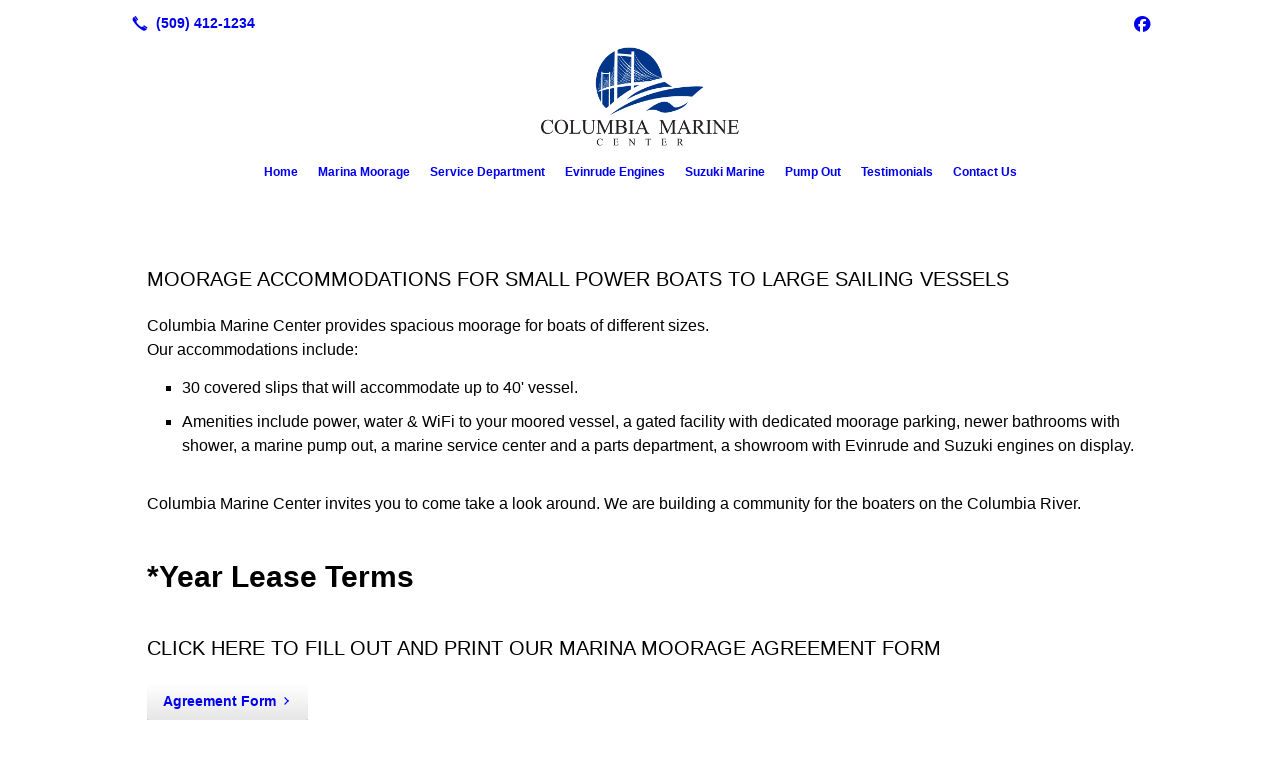

--- FILE ---
content_type: text/html; charset=UTF-8
request_url: http://columbiamarinecenter.com/marina-morrage/
body_size: 5360
content:
<!DOCTYPE html>
<!DOCTYPE html PUBLIC "-//W3C//DTD HTML 4.01 Transitional//EN" "http://www.w3.org/TR/html4/loose.dtd">

<html lang="en" class="theme_bg easton_theme luna_theme unknown-os" ng-app="themeApp" >
<head>
	<meta http-equiv="Content-Type" content="text/html; charset=utf-8">
    <meta http-equiv="X-UA-Compatible" content="IE=Edge">
    <meta name="viewport" content="width=device-width, initial-scale=1.0, user-scalable=no, minimal-ui" />
    <title>Marina Moorage: Pasco, WA: Columbia Marine Center</title>

    <!-- preconnecting / preloading -->
    <link rel="preconnect" as="style" id="jquery-ui-css-preload" href="//ajax.googleapis.com/ajax/libs/jqueryui/1.11.2/themes/smoothness/jquery-ui.min.css?ver=248_11" crossorigin/>
    <!-- end of preconnecting / preloading -->

    <!-- links to styles -->
    <link rel="stylesheet" id="jquery-ui-css"  href="//ajax.googleapis.com/ajax/libs/jqueryui/1.11.2/themes/smoothness/jquery-ui.min.css?ver=248_11" type="text/css" media="all" />


    <!-- from beacon-easton theme definition front_actions() -->
    <link rel="preconnect" id="Source-Sans-Pro-css-preconnect" href="https://fonts.googleapis.com/css?family=Source+Sans+Pro%3A400%2C700&#038;ver=248_11" />
<link rel="stylesheet" id="Source-Sans-Pro-css" href="https://fonts.googleapis.com/css?family=Source+Sans+Pro%3A400%2C700&#038;ver=248_11" type="text/css" media="all"/>
<link rel="stylesheet" id="theme-css" href="http://columbiamarinecenter.com/cms_websites/css/dist/beacon-theme_easton/theme.css?ver=1" type="text/css" media="all and (min-width:0px)"/>
<link rel="stylesheet" id="customize-css" href="http://columbiamarinecenter.com/cms_websites/cms_theme_custom_css.php?ver=248_11" type="text/css" media="all"/>
<!-- from _the_list -->

    <!-- general links to JS for all themes-->
    <!-- <script type="text/javascript" src="http://code.jquery.com/jquery-1.12.4.min.js"></script> -->
    <!-- <script type="text/javascript" src="http://code.jquery.com/jquery-migrate-1.4.1.min.js"></script> -->
    <!-- <script type="text/javascript" src="http://tsm-js.s3.amazonaws.com/jquery.validate.js?ver=248_11"></script> -->
    <!-- <script type="text/javascript" src="http://ajax.googleapis.com/ajax/libs/jqueryui/1.11.2/jquery-ui.min.js?ver=248_11"></script> -->
    <!-- from current/wp-content/themes/tsm-theme-1/plugins/_the_list/_the_list.php -->
    <!-- <script type="text/javascript" src="http://tsm-js.s3.amazonaws.com/jquery.sonar.min.js?ver=248_11"></script> -->
    <!-- <script type="text/javascript" src="http://columbiamarinecenter.com/wp-content/themes/beacon-easton/js/nwmatcher.js"></script> -->
    <!-- <script type="text/javascript" src="http://columbiamarinecenter.com/wp-content/themes/beacon-easton/js/modernizr-custom-11917.js"></script> -->

    <script type="text/javascript" src="http://columbiamarinecenter.com/cms_websites/js/dist/shared/external/scripts.min.js"></script>

<script type="text/javascript" src="http://columbiamarinecenter.com/cms_websites/tools/AdminBarAnalytics/js/external-tracking.min.js"></script>
<link rel="shortcut icon" sizes="16x16 32x32 64x64" href="/files/2020/03/Favicon_Logo_1.png?w=196&h=196&zc=0">
<meta property="og:image" content="/files/2019/05/100_0011_1.JPG"/>
<meta property="og:image" content="/files/2019/05/100_0013_2.JPG"/>
<meta property="og:title" content="Marina Moorage: Pasco, WA: Columbia Marine Center"/>
<meta property="og:site_name" content="Pasco, WA: Columbia Marine Center"/>
<meta property="og:type" content="website"/>
<meta property="og:url" content="http://columbiamarinecenter.com/marina-morrage"/>
<meta property="og:description" content=""/>
<meta name="description" itemprop="description" content="" />
<link rel="canonical" href="http://columbiamarinecenter.com/marina-morrage" />
<link rel="stylesheet" id="custom-css-css" href="http://columbiamarinecenter.com/cms_websites/cms_custom_css.php?ver=248_11" type="text/css" media="all"/>
<script>
jQuery(document).ready(function(){
    jQuery('.page-id-5455 #container .type_gallery .the_list_item_image img').each(function(){
        this.src = this.src.replace('?w=1060&h=440&a=t', '');
    });
});
</script>

<script>
jQuery(document).ready(function(){
   jQuery('#container .type_gallery .the_list_item_image img').each(function(){
       this.src = this.src.replace('?w=316&h=135&a=t', '');
   });
});
</script>

<script>
jQuery(document).ready(function(){
   jQuery('#container .type_photo_grid .the_list_item_image img').each(function(){
       this.src = this.src.replace('?w=316&h=316&a=t', '');
   });
});
</script>

<script>
jQuery(document).ready(function(){
    jQuery('.tsidesign_dl3 .the_list_item_image img').each(function(){
        this.src = this.src.replace('?w=1060&h=440&a=t', '');
    });
});
</script>

<script>
jQuery(document).ready(function(){
   jQuery('.tsidesign_dl3 .the_list_item_image img').each(function(){
       this.src = this.src.replace('?w=316&h=135&a=t', '');
   });
});
</script>

<div id="fb-root"></div>
<script async defer crossorigin="anonymous" src="https://connect.facebook.net/en_US/sdk.js#xfbml=1&version=v3.2"></script>
<script type="text/javascript">
//<![CDATA[
    var b2b = {
        'isTestingUser' : 0,
        'tag':'248_11',
        'theme': 'beacon-theme_easton',
        'blog_id': 9385,
        'website_id': 433,
        'CID':'', // later
        'gaId':'UA-53372266-23',
        'page_type': '',
        'isPage': '',
        'post_id': '5456',
        'home_url':'http://columbiamarinecenter.com',
        'admin_url':'',
        'plugins_url':'',
        'basename':'index.php',
        'isMobile':0,
        'isTablet':0,
        'isFrontPage': 0,
        'isPost':0,
        'isSuperAdmin':0,
        'isBeacon':1,
        'isB2Badmin':0,
        'hasStore':0,
        'primary_menu': 0 ,
        'qstr':[],
        'containerClasses':{},
        'post_password_required':0,
        'onFly':0
    };
//]]>
</script>
    <script type="text/javascript">
				window.b2b = window.b2b || {};
				window.b2b.GA = {"accounts":["UA-53372266-23","UA-26792682-1"]};
		</script>
<script type="text/javascript">
    var analyticsFileTypes = [''];
    var analyticsSnippet = 'enabled';
    var analyticsEventTracking = 'enabled';
</script>

<script type="text/javascript">
    var _gaq = _gaq || [];
    _gaq.push(['_setAccount', 'UA-53372266-23']);
    _gaq.push(['_addDevId', 'i9k95']); // Google Analyticator App ID with Google
    _gaq.push(['_setCampaignCookieTimeout', 0]);

    _gaq.push(['_trackPageview']);

    _gaq.push(['_setAccount', 'UA-26792682-1']);
_gaq.push(['_setCampaignCookieTimeout', 0]);
_gaq.push(['_trackPageview']);

    (function() {
        var ga = document.createElement('script'); ga.type = 'text/javascript'; ga.async = true;
        ga.src = ('https:' == document.location.protocol ? 'https://ssl' : 'http://www') + '.google-analytics.com/ga.js';
        var s = document.getElementsByTagName('script')[0]; s.parentNode.insertBefore(ga, s);
    })();
</script>

        <!-- Master Google tag (gtag.js) -->
            <script async src="https://www.googletagmanager.com/gtag/js?id=G-PF8RFHR03F"></script>
            <script>
            window.dataLayer = window.dataLayer || [];
            function gtag(){dataLayer.push(arguments);}
            gtag('js', new Date());
            gtag('config', 'G-PF8RFHR03F');
        </script>


            <!-- Ga4 Script-->
            <!-- Elapsed Time: 0.002269983291626s -->
            <script async src="https://www.googletagmanager.com/gtag/js?id=G-HJM41N1GN8"></script>
            <script> window.dataLayer = window.dataLayer || []; function gtag(){dataLayer.push(arguments);} gtag('js', new Date()); gtag('config', 'G-HJM41N1GN8'); </script>


        <!-- Custom CTC & CTD events -->
        <script>
            document.addEventListener('DOMContentLoaded', function () {
                document.querySelectorAll("a[href^='tel']").forEach(function(el){
                    el.addEventListener('click', function (event) {
                        gtag('event', 'call_click');
                    });
                });
                document.querySelectorAll("a[href^='https://maps.google.com/maps']").forEach(function(el){
                    el.addEventListener('click', function (event) {
                        gtag('event', 'directions_click');
                    });
                });
            }, false);
        </script>

</head>
<body class=" page page-id-5456 page-template-default ve-iframe beacon r1 unknown">

<div class="mobile-wrapper">
    <div id="wrapper" class="beacon_wrapper">

        <div class="mobile_share_wrap modal_wrap">
            <div class="modal_content share_icons">
                <h3 class="modal_title">Follow Us <a href="#" class="modal_close close-share">x</a></h3>
                <div class="share_icons_list_wrap modal_list_wrap">
                    <div class="share_icons_list modal_list">
                        <a href='tel:+1-509-412-1234' class='phone' data-icon='A' title='(509) 412-1234'></a>
<ul class="social-media-links"><li class="facebook"><a href="http://www.facebook.com/pages/category/Boat-Service/Columbia-Marine-Center-271433903560014/" title="Facebook" target="_blank" ></a></li></ul>                    </div>
                </div>
            </div>
        </div>
        <div id="the_header" class="header">
            <div class="ss_container header_share_wrap inline-list">
                <div class="share_icons-wrap share_icons">
                    <div class="share_icons_list">
                        <a href='tel:+1-509-412-1234' class='phone' data-icon='A' title='(509) 412-1234'></a>
<ul class="social-media-links"><li class="facebook"><a href="http://www.facebook.com/pages/category/Boat-Service/Columbia-Marine-Center-271433903560014/" title="Facebook" target="_blank" ></a></li></ul>                    </div>
                </div>
            </div>

            <div class="mobile-triggers">
                <a href="#" class="trigger menu-trigger"><span>a</span></a>
                                <a href="#" class="trigger share-trigger"><span>!</span></a>
                            </div>

            
<div id='_the_logo' class='_is_plugin header-logo' slug='_the_logo' data-extra-args='{"section":"header"}'>
<h2 class='logo logo-v2'>
<div data-numslots="1" class="logo-variation logo-variation-header"><div  class="logo-slot pct100 slot_0 slot-type-image align-center"><a class="ve_no_url" href="http://columbiamarinecenter.com" title="Pasco, WA: Columbia Marine Center" rel="home"><img  src="/files/2015/03/logo.png" /></a></div></div><div data-numslots="1" class="logo-variation logo-variation-mobile"><div  class="logo-slot pct100 slot_0 slot-type-image align-center"><a class="ve_no_url" href="http://columbiamarinecenter.com" title="Pasco, WA: Columbia Marine Center" rel="home"><img  src="/files/2015/03/logo.png" /></a></div></div>
</h2></div>
            <div id="access" class="original_access">
                <div class="menu align-center">
            <ul id="menu-primary-menu" rel="dennis" class="sf-menu sf-menu_bg"><li class=" menu-item menu-item-4443 menu-item-object-page menu-item-type-post_type  page_item page-item-5455" id="menu-item-4443"><a href="http://columbiamarinecenter.com/">Home</a></li><li class=" menu-item menu-item-4444 menu-item-object-page menu-item-type-post_type current-menu-item current_page_item" id="menu-item-4444"><a href="http://columbiamarinecenter.com/marina-morrage/">Marina Moorage</a></li><li class=" menu-item menu-item-4445 menu-item-object-page menu-item-type-post_type " id="menu-item-4445"><a href="http://columbiamarinecenter.com/service-department/">Service Department</a></li><li class=" menu-item menu-item-4446 menu-item-object-page menu-item-type-post_type " id="menu-item-4446"><a href="http://columbiamarinecenter.com/evinrude-engines/">Evinrude Engines</a></li><li class=" menu-item menu-item-4447 menu-item-object-page menu-item-type-post_type " id="menu-item-4447"><a href="http://columbiamarinecenter.com/suzuki-marine/">Suzuki Marine</a></li><li class=" menu-item menu-item-4448 menu-item-object-page menu-item-type-post_type " id="menu-item-4448"><a href="http://columbiamarinecenter.com/local-pump-out/">Pump Out</a></li><li class=" menu-item menu-item-123945 menu-item-object-page menu-item-type-post_type " id="menu-item-123945"><a href="http://columbiamarinecenter.com/testimonials/">Testimonials</a></li><li class=" menu-item menu-item-4449 menu-item-object-page menu-item-type-post_type " id="menu-item-4449"><a href="http://columbiamarinecenter.com/contact-us/">Contact Us</a></li></ul>
        </div>            </div>

        </div><!-- closed id="the_header" -->
        <div id="container" class="">

            <div class="mobile-abovepost"><a href="javascript:void(0);" class="multi-contact-link" data-icon="M">Contact Us</a><div class="multi-contacts-wrap modal_wrap"><div class="modal_content multi-contacts"><h3 class="modal_title">Contact Info <span class="modal_close close-contacts">x</span></h3><div class="multi-loc-wrap modal_list_wrap"><ul class="mobile-multi-locations modal_list" id="mobile-location-0"><li class=" tsi-address "><a href="https://maps.google.com/maps?daddr=1315 South 4th Ave, Pasco, WA 99301" data-icon="M" title="https://maps.google.com/maps?daddr=1315 South 4th Ave, Pasco, WA 99301" target="_blank"><span><b>Columbia Marine Center</b></span></a></li><li class=" tsi-phone "><a href="tel:509-412-1234" data-icon="A" title="509-412-1234"><span><b>Phone:</b> 509-412-1234</span></a></li><li class=" tsi-phone "><a href="tel:509-412-1236" data-icon="A" title="509-412-1236"><span><b>Fax:</b> 509-412-1236</span></a></li></ul></div></div></div></div>
<div class='full_width_content section_content content_bg wrp_color_bg'><div class='section w1060'><!-- Start block beacon_article -->
<!-- article new RENDER -->
<div id='section_1' class='list_block type_article a1 column_amt_1 widescreen_2-4_1 large not_well '>

<div class='item_1 the_list_item left not_hero no_image yes_heads yes_desc' lang='en'>
                    <div class='the_list_wrap'>
<div class='the_list_item_heads'>
<h3 class='the_list_item_subheadline hds_color'>Moorage accommodations for small power boats to large sailing vessels</h3></div>
<div class='the_list_item_desc txt_color'><p>Columbia Marine Center provides spacious moorage for boats of different sizes.<br>Our accommodations include:<ul><li>30 covered slips that will accommodate up to 40&#39; vessel.</li><li>Amenities include power, water & WiFi to your moored vessel, a gated facility with dedicated  moorage parking, newer bathrooms with shower, a marine pump out, a marine service center and a parts department, a showroom with Evinrude  and Suzuki engines on display.</li></ul><br>Columbia Marine Center invites you to come take a look around. We are building a community for the boaters on the Columbia River.<br></p></div>

</div></div>
<div class='item_2 the_list_item center not_hero no_image yes_heads no_desc' lang='en'>
                    <div class='the_list_wrap'>
<div class='the_list_item_heads'>
<h3 class='the_list_item_headline hds_color'>*Year Lease Terms</h3></div>

</div></div>
<div class='item_3 the_list_item center not_hero no_image yes_heads no_desc' lang='en'>
                    <div class='the_list_wrap'>
<div class='the_list_item_heads'>
<h3 class='the_list_item_subheadline hds_color'>Click Here To Fill Out and Print Our Marina Moorage Agreement Form</h3></div>
<div class='the_list_item_action'><a href='/files/2019/06/moorage.pdf' target='_blank' class='accent_color_bg accent_txt_color'>Agreement Form</a></div>
</div></div>
</div>
<!-- end of article new RENDER --><!-- End block --></div></div><div class='content thereIsFeatured section_content content_bg wrp_color_bg'><div class='section w988'><!-- Start block beacon_article -->
<!-- article new RENDER -->
<div id='section_2' class='list_block type_article a1 column_amt_1 img-widescreen_16_9 large not_well '>

<div class='item_1 the_list_item center not_hero no_image yes_heads yes_desc' lang='en'>
                    <div class='the_list_wrap'>
<div class='the_list_item_heads'>
<h3 class='the_list_item_headline hds_color'>Moorage Rates</h3>
<h3 class='the_list_item_subheadline hds_color'>40&#39; Covered Slip = $230.00<br/>32&#39; Covered Slip = $190.00<br/>24&#39; Covered Slip = $142.50<br/>32&#39; Uncovered Slip = 140.00 </h3></div>
<div class='the_list_item_desc txt_color'><p><br></p></div>

</div></div>
</div>
<!-- end of article new RENDER --><!-- End block --><!-- Start block beacon_article -->
<!-- article new RENDER -->
<div id='section_3' class='list_block type_article a1 column_amt_2 landscape_3_2 medium not_well '>

<div class='item_1 the_list_item center not_hero yes_image no_heads no_desc' lang='en'>
                    <div class='the_list_wrap'>
<div class='the_list_item_image'><a href='/files/2019/05/100_0011_1.JPG'  rel='lightbox' data-lightbox='lightbox-1s-1b' data-title=""><img alt=""  data-src='' data-lazy-load-img-src='/files/2019/05/100_0011_1.JPG?w=484&h=322&a=t' border='0' class='item_image beacon-lazy-load' src='http://columbiamarinecenter.com/cms_websites/img/lazy-load-placeholder.png'></a></div>
<div class='the_list_item_heads'></div>

</div></div>
<div class='item_2 the_list_item center not_hero yes_image no_heads no_desc' lang='en'>
                    <div class='the_list_wrap'>
<div class='the_list_item_image'><a href='/files/2019/05/100_0013_2.JPG'  rel='lightbox' data-lightbox='lightbox-1s-1b' data-title=""><img alt=""  data-src='' data-lazy-load-img-src='/files/2019/05/100_0013_2.JPG?w=484&h=322&a=t' border='0' class='item_image beacon-lazy-load' src='http://columbiamarinecenter.com/cms_websites/img/lazy-load-placeholder.png'></a></div>
<div class='the_list_item_heads'></div>

</div></div>
</div>
<!-- end of article new RENDER --><!-- End block --></div></div></div> <!-- closed div id="container" -->
<div id="the_footer">
    <div class="footer">
        <div class="section w988">
            <div class="list_block type_article column_amt_4 small">
                            </div>
        </div>
    </div><!-- closed class="footer" -->
    <div class="footer_brand">
        
<div id='_the_logo' class='_is_plugin footer-logo' slug='_the_logo' data-extra-args='{"section":"footer"}'>
<h2 class='logo logo-v2'>
<div data-numslots="1" class="logo-variation logo-variation-footer"><div  class="logo-slot pct100 slot_0 slot-type-image align-center"><a class="ve_no_url" href="http://columbiamarinecenter.com" title="Pasco, WA: Columbia Marine Center" rel="home"><img  src="/files/2015/03/logo.png" /></a></div></div>
</h2></div>    </div><!-- closed class="footer_brand" -->
    <div class="footer">
        
<div id="_the_copyright">
    <div class="copy">
        <ul rel="1">
            <li>Copyright &copy; 2026 Columbia Marine Center, all rights reserved.</li>
            <li><span class='footer-street-address footer-address'>1315 South 4th Avenue, &nbsp;</span><span class='footer-city-state-zip-address footer-address'><span>Pasco</span>,&nbsp;<span>WA</span>&nbsp;<span>99301</span>&nbsp;&nbsp;</span>
            <span class='footer-phone-address footer-address'>
                (509) 412-1234
            </span>
            </li>
        </ul>
    </div>
</div>
    </div><!-- closed class="footer" with copyright-->
</div> <!-- closed class="the_footer" -->


</div><!-- closed class="mobile-wrapper" -->
</div><!-- closed class="beacon_wrapper" -->
<div id="_the_embeded_below_mods" slug="">
                <div id="_the_embeded_below_mods_wrapper"></div>
                <div id="_the_embeded_below_mods_btn" class="_is_embeded"></div>
            </div>
<script type="text/javascript" src="http://columbiamarinecenter.com/cms_websites/js/dist/shared/underscore.min.js?ver=1.8.3"></script>
<script type="text/javascript" src="http://columbiamarinecenter.com/cms_websites/js/dist/beacon-easton/theme-plugins-min.js"></script>
<script type="text/javascript" src="http://columbiamarinecenter.com/cms_websites/js/dist/beacon-theme_easton/theme-min.js"></script>
<script type="text/javascript" src="http://columbiamarinecenter.com/cms_websites/js/dist/shared/internal/beacon-lazy-load.min.js"></script>
<script type="text/javascript" src="http://columbiamarinecenter.com/cms_websites/js/dist/beacon-easton/theme-menu-horizontal-v1.min.js"></script>

<script type="text/javascript" src="http://columbiamarinecenter.com/cms_websites/tools/GAEventTracking/js/scripts.min.js"></script><script>
jQuery(document).ready(function(){
    jQuery('.tsidesign_gallery .the_list_item_image img').each(function(){
        this.src = this.src.replace('?w=484&h=322&zc=2&cc=111111&a=t', '?w=484&h=322&zc=2&cc=ffffff&a=t');
    });
});
</script>

<script>
  	jQuery(document).ready(function() {
  		jQuery(".multi-contact-link").replaceWith("<ul class='phones'><li class='primary tsi-phone'><a href='tel:(509)-412-1234' data-icon='A' title='(509)-412-1234'><span><b></b>Call Us</span></a></li><li class='primary tsi-phone '><a href='/contact-us/' data-icon='L' title='Contact Us'><span><b></b>Send A Message</span></a></li></ul>");
});
</script> 

</body></html>